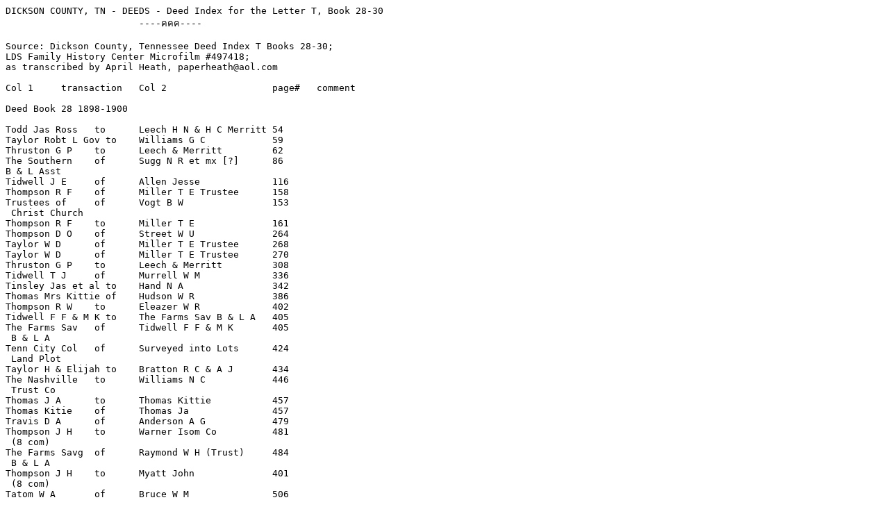

--- FILE ---
content_type: text/plain
request_url: http://files.usgwarchives.net/tn/dickson/deeds/deedndxt10.txt
body_size: 2487
content:
DICKSON COUNTY, TN - DEEDS - Deed Index for the Letter T, Book 28-30
			----¤¤¤----

Source: Dickson County, Tennessee Deed Index T Books 28-30; 
LDS Family History Center Microfilm #497418; 
as transcribed by April Heath, paperheath@aol.com

Col 1	  transaction	Col 2			page#	comment

Deed Book 28 1898-1900				

Todd Jas Ross	to	Leech H N & H C Merritt	54	
Taylor Robt L Gov to	Williams G C		59	
Thruston G P	to	Leech & Merritt		62	
The Southern 	of	Sugg N R et mx [?]	86	
B & L Asst
Tidwell J E	of	Allen Jesse		116	
Thompson R F	of	Miller T E Trustee	158	
Trustees of	of	Vogt B W		153	
 Christ Church
Thompson R F	to	Miller T E		161	
Thompson D O	of	Street W U		264	
Taylor W D	of	Miller T E Trustee	268	
Taylor W D	of	Miller T E Trustee	270	
Thruston G P	to	Leech & Merritt		308	
Tidwell T J	of	Murrell W M		336	
Tinsley Jas et al to	Hand N A		342	
Thomas Mrs Kittie of	Hudson W R		386	
Thompson R W	to	Eleazer W R		402	
Tidwell F F & M K to	The Farms Sav B & L A	405	
The Farms Sav	of	Tidwell F F & M K	405	
 B & L A
Tenn City Col	of	Surveyed into Lots	424	
 Land Plot
Taylor H & Elijah to	Bratton R C & A J	434	
The Nashville	to	Williams N C		446	
 Trust Co
Thomas J A	to	Thomas Kittie		457	
Thomas Kitie	of	Thomas Ja		457	
Travis D A	of	Anderson A G		479	
Thompson J H	to	Warner Isom Co		481	
 (8 com)
The Farms Savg	of	Raymond W H (Trust)	484	
 B & L A
Thompson J H	to	Myatt John		401	
 (8 com)
Tatom W A	of	Bruce W M		506	
Taylor W S	of	Meacheam W H		514	
Taylor W S et al to	Leech E E		515	
Taylor A T M	of	Scott Caroline		517	
Tidwell S A	of	Anderson W T		548	
Taylor H &	of	Ashworth Jas		550	
 L Elijah
Terrell J H	of	Swick S M		565	
Tidwell S A	to	Shipp Agnes Mrs		592	
Thompson D H	of	Stokey W W		594	
Thompson D H	of	Stokey W W		596	
Thompson Mrs N A of	Stokey W W		598	
Thomas J A	to	Turner C M		618	
 et mx et al
Turner C M	of	Thomas J A		618	
Taylor C M	of	Leech D B		626	
Tucker G W et al to	Tucker J W		630	
Tucker J W	of	Tucker J W et al	630	
Trotter [?] E	of	Bryant B I [?]		638	
				
Deed Book 29 1900-1901	
			
The Southern	to	Henslee Pitt		1	
 B & L A
Tidwell F F	to	Loggins T B		8	
Turner C M	to	Lovell J T		6	
Turner C M	to	Dodson G W et al	8	
Turner C M	to	Dodson G W et al	9	
Turner C M	to	Donegan Lee		39	
Tidwell F F	to	Ridings S W Dr		69	
The Southern	of	Cullom W E		86	
 Home B & L A
Tucker S L	of	Hickerson F H & E E Leech  96	
Thompson J Mrs	to	Fowlkes W J		114	
Thompson J H	to	McClure W F et al	118	
 (S com)
Tidwell J C	of	Hall L A		126	
Tidwell A J	of	White B R		129	
Tidwell F F et al to	Jones A & F F		130	
Thompson D O	to	Williams W B		172	
Trustees of	of	McMillam W G		205	
 Trin [?] C
Trustees of	of	McFall J H		219	
 F B C (Clark)
Tidwell F F	to	Hogin Wm M		231	
The Farmers	to	Sylvis Levi		257	
 S B & L
The Farmers	to	Cullum W E		259	
 S B & L
Thomas Mrs Kittie of	Eleazer S G (Sur Ins)	269	
Tidwell J E &	of	Baker A L Mrs		280	
 A Meek
Toler J M	of	Eubank R D		299	
The Mercantile	to	Davis R A Mrs		300	
 Time Co
Trustees M E C S of	Davidson W M		305	
Trustees of	of	England Wash		326	
 M E (Ang C)
Trusees of	of	Myatt C A & Mrs		300	
 Freewill B C
Trustees of	of	Jackson E & Rob		388
 Baptist (Liberty of L)	
Tatom L C Mrs	to	Davis J W		489	
Trustees of	to	Bowles Mrs J		527	
 C P C (of Dickson)
Thomas J A	to	Thomas Mrs Kitty	535	
 Trustees
Thomas Mrs Kittie of	Thomas J A		536	
Taylor J C	of	Parks H et al		541	
Thompson N W	to	Rogers Thomas		546	
Thompson N W	of	Smith M V		555	
Tatom L F Mrs	to	Freeman A D		558	
Tidwell Jas H	of	Tidwell B R		560	
Tidwell B R	of	Tidwell Jas H		560	
Thomas J A	of	Hendson W R		561	
The Farmers	to	Cratzer W T		578	
 S & B L A
Trotter E	to	Trotter W B[?]		611	
Trotter W B	of	Trotter E		616	
				
Deed Book 30 1901-1902	
			
Thomas J W	of	Davidson P H		3	
Thomas J W	to	Allen Jesse & Co	5	
Thomas H J	of	Richardson W A		9	
Turner B C Mrs	of	Reynolds Nannie Mrs	10	
Thompson R F	of	Walker Jake		21	
Thompson J P 	to	Price J R		26	
 et al
Tummins W H	to	Teter George		32	
Teter George	of	Tummins W H		32	
Turberville John of	Neblett W R		169	
Thompson W J	of	Myatt J A et al		206	
Tatom J K P &	of	Fielder W G		234	
 L B Bruce
Tatom J K P &	of	Grigsby W L Trustee	236	
 L B Bruce
Tatom J K	to	Bruce L B		237	
The Farmers	to	Hicks S C Mrs		241	
 Saving B & L A
Thompson D H	of	Stokey W W et al	244	
 (Releas)
Thomas D H	of	Stokey W W et al	245	
Turner B W	to	Justice J D		281	
Trustees of	of	Grigsley W L		295	
 M E C (Col)
Trusttees of	of	Lovell & Bryan		413	
 C P C (of Dickon
Thompson D H	of	Stokey W W		418	
 (release)
Thompson D H	of	Buin Mary J		428	
Tummins Martha E of	Clark E M		473	
Turner B W	to	Bell J S		494	
The Halsomb	of	Illinois State of	526	
 Labb Co [?]
Thompson J H	to	Martin Smith		528	
Thompson L F Mrs to	Thompson Arzona		531	
Thompson Arzona	of	Thompson Mrs L F	531	
Turney Jas	to	U S Saving & L Co	591	
 Blenk[?] (Sam)
Trustees of	of	Jackson J F		600	
 Free Will B C
Tidwell Mrs M A	of	Cullum W E Trustee	604	
Trustees J A	to	Crawford F M		613	
 et al
Tidwell J C	of	Dickerman I		637	
 & M Stewart

[AH NOTE: I transcribed these exactly as I read them, however I noticed that 
some page numbers and spellings varied from Index to Index. I made a note of 
it in those cases. Words in parenthesis are the clerks. Words in brackets are 
my comments.]


___________________________________________________________________

	Copyright.  All rights reserved.
	http://www.usgwarchives.net/copyright.htm

	This file was contributed for use in the USGenWeb Archives 
	by:  April Heath	paperheath@aol.com
___________________________________________________________________


